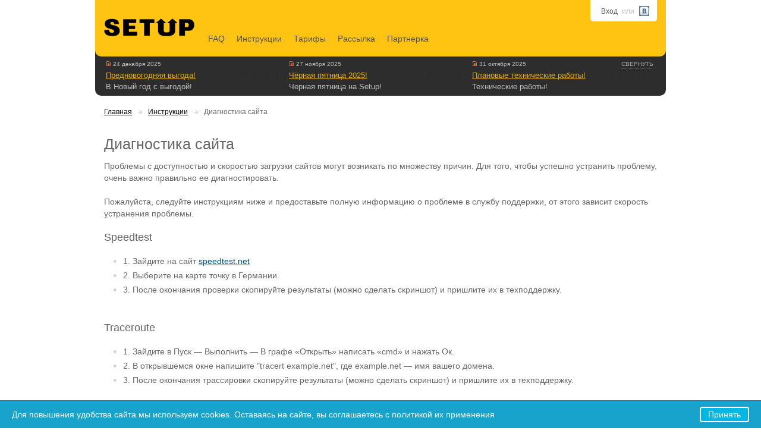

--- FILE ---
content_type: text/html; charset=utf-8
request_url: https://www.setup.ru/instructions/ping
body_size: 3371
content:
<!DOCTYPE HTML>
<html lang="ru">
<head>
	<meta charset="utf-8">

	<link rel="apple-touch-icon" sizes="180x180" href="/apple-touch-icon.png?v=pgeewXw3Ke">
<link rel="icon" type="image/png" sizes="32x32" href="/favicon-32x32.png?v=pgeewXw3Ke">
<link rel="icon" type="image/png" sizes="16x16" href="/favicon-16x16.png?v=pgeewXw3Ke">
<link rel="manifest" href="/site.webmanifest?v=pgeewXw3Ke">
<link rel="mask-icon" href="/safari-pinned-tab.svg?v=pgeewXw3Ke" color="#ffc516">
<link rel="shortcut icon" href="/favicon.ico?v=pgeewXw3Ke">
<meta name="apple-mobile-web-app-title" content="Setup.ru">
<meta name="application-name" content="Setup.ru">
<meta name="msapplication-TileColor" content="#ffc516">
<meta name="theme-color" content="#ffc516">

<meta property="og:image" content="https://www.setup.ru/og-image.jpg">
<meta property="og:image:width" content="260">
<meta property="og:image:height" content="260">

		<meta name="viewport" content="width=device-width, initial-scale=1.0">



	<meta property="og:title" content="Диагностика сайта">
	<meta property="og:description" content="Диагностика сайта Проблемы с доступностью и скоростью загрузки сайтов могут возникать по множеству причин. Для того, чтобы успешно устранить проблему, очень важно правильно ее диагностировать....">
	<meta property="og:url" content="https://www.setup.ru/instructions/ping">

	<title>Диагностика сайта — Setup.ru — бесплатный конструктор сайтов, создать сайт бесплатно</title>
	<link rel="canonical" href="https://www.setup.ru/instructions/ping"/>
	<meta name="description" content="Диагностика сайта Проблемы с доступностью и скоростью загрузки сайтов могут возникать по множеству причин. Для того, чтобы успешно устранить проблему, очень важно правильно ее диагностировать...." />
	<meta name="keywords" content="Диагностика сайта" />


	<link rel="stylesheet" type="text/css" href="/s/css/components/print.css?rev=a08ede6c07f14f9467787b2e054e920ff8216319" media="print" />
	<link href="/s/css/includer.css?rev=a08ede6c07f14f9467787b2e054e920ff8216319" rel="stylesheet">

	<script type="text/javascript">
		var LANG = 'ru',
			INSTANCE_COUNTRY = 'ru',
			BASE_URL = 'https://www.setup.ru/',
			BASE_DOMAIN = 'setup.ru',
			setupRev = 'a08ede6c07f14f9467787b2e054e920ff8216319',
			showNotification = 0,
			userAuthorized = 0;

		window.setupNS = {
			LANG : 'ru',
			INSTANCE_COUNTRY : 'ru',
			BASE_URL : 'https://www.setup.ru/',
			BASE_DOMAIN : 'setup.ru',
			setupRev : 'a08ede6c07f14f9467787b2e054e920ff8216319'
		};

	</script>

	
    <!-- Google Tag Manager -->
    <script>(function(w,d,s,l,i){w[l]=w[l]||[];w[l].push({'gtm.start':
    new Date().getTime(),event:'gtm.js'});var f=d.getElementsByTagName(s)[0],
    j=d.createElement(s),dl=l!='dataLayer'?'&l='+l:'';j.async=true;j.src=
    'https://www.googletagmanager.com/gtm.js?id='+i+dl;f.parentNode.insertBefore(j,f);
    })(window,document,'script','dataLayer','GTM-5J65GDG');</script>
    <!-- End Google Tag Manager -->


    <script type="text/javascript">
        window.reachGoal = function(goal) {
            if (goal && typeof ym !== 'undefined') {
                ym(19766773, 'reachGoal', goal);
            }
            return true;
        }
    </script>



</head>
<body>
    <!-- Google Tag Manager (noscript) -->
    <noscript><iframe src="https://www.googletagmanager.com/ns.html?id=GTM-5J65GDG"
    height="0" width="0" style="display:none;visibility:hidden"></iframe></noscript>
    <!-- End Google Tag Manager (noscript) -->
<div class="page-wrapper">
	<div class="page">
		<!-- Header -->
		<div class="n-header">
			<div class="n-logo logo-ru">
				<a href="/" accesskey="1" rel="home">
					<img src="/s/i/logo-ru.png" alt="setup.ru" />
				</a>
			</div>

			<div class="header-top">
				<div class="n-profile">
				<a href="/client/auth/login">Вход</a>

				<span class="or">или</span>
				<a href="/client/auth/vk" class="social-login vk"></a>


				</div>
				 

			</div>


			<address class="n-contacts">
			</address>

			<ul class="n-nav">
				<li><a href="/faq">FAQ</a></li>
				<li><a href="/instructions">Инструкции</a></li>
				<li><a href="/tariff">Тарифы</a></li>
				<li><a href="/subscribe">Рассылка</a></li>
				<li><a href="/client/referral">Партнерка</a></li>
			</ul>
		</div>
		<!-- END Header -->

		<!-- News -->
		<div class="n-news opened">
			<span class="open-close close">Свернуть</span>
			<span class="open-close open">Развернуть</span>
			<ul>
				<li>
					<div class="date">
						<a class="type news-type" href="/client/news" title="Все новости"></a>
						24 декабря 2025
					</div>
					<div class="ttl">
						<a href="/client/news/778" title="Предновогодняя выгода!">Предновогодняя выгода!</a>
					</div>
					<div class="text">
						В Новый год с выгодой!
					</div>
				</li>
				<li>
					<div class="date">
						<a class="type news-type" href="/client/news" title="Все новости"></a>
						27 ноября 2025
					</div>
					<div class="ttl">
						<a href="/client/news/776" title="Чёрная пятница 2025!">Чёрная пятница 2025!</a>
					</div>
					<div class="text">
						Черная пятница на Setup!
					</div>
				</li>
				<li>
					<div class="date">
						<a class="type news-type" href="/client/news" title="Все новости"></a>
						31 октября 2025
					</div>
					<div class="ttl">
						<a href="/client/news/775" title="Плановые технические работы!">Плановые технические работы!</a>
					</div>
					<div class="text">
						Технические работы!
					</div>
				</li>
			</ul>
		</div>
		<!-- END News -->




		<!-- Email confirmation -->
		<!-- Email confirmation -->

		<!-- Content -->
		<div class="n-wrap">
			
<div class="breadcrumb">
    <a href="/">Главная</a> 
 <i></i> <a href='/instructions'>Инструкции</a> <i></i> Диагностика сайта
</div>

<div class="article">
	<h1>Диагностика сайта</h1>
<p>Проблемы с доступностью и скоростью загрузки сайтов могут возникать по множеству причин. Для того, чтобы успешно устранить проблему, очень важно правильно ее диагностировать.</p>
<p>Пожалуйста, следуйте инструкциям ниже и предоставьте полную информацию о проблеме в службу поддержки, от этого зависит скорость устранения проблемы.</p> 
<h3>Speedtest</h3>
<p>
	<ul>
		<li>1. Зайдите на сайт <a href="http://www.speedtest.net/" target="_blank">speedtest.net</a></li>
		<li>2. Выберите на карте точку в Германии.</li>
		<li>3. После окончания проверки скопируйте результаты (можно сделать скриншот) и пришлите их в техподдержку.</li>
	</ul>
</p>
<h3>Traceroute</h3>
<p>
	<ul>
		<li>1. Зайдите в Пуск — Выполнить — В графе «Открыть» написать «cmd» и нажать Ок.</li>
		<li>2. В открывшемся окне напишите "tracert example.net", где example.net — имя вашего домена.</li>
		<li>3. После окончания трассировки скопируйте результаты (можно сделать скриншот) и пришлите их в техподдержку.</li>
	</ul>
</p>
</div>

		</div>
		<!-- END Content -->

		<!-- Social Block -->
<div class="n-social-block">

	

</div>

		<div class="new-footer">
  <dl>
    <dt>О сервисе</dt>
    <dd><a href="/about/advantage">Преимущества</a></dd>
    <dd><a href="/reviews">Отзывы</a></dd>
    <dd><a href="/about/rules">Правила сервиса</a></dd>
    <dd><a href="/tariff">Тарифы</a></dd>
    <dd><a href="/about/system">О сервисе</a></dd>
    <dd><a href="/client/news">Новости</a></dd>
  </dl>
  <dl>
    <dt>Помощь</dt>
    <dd><a href="/about/faq">FAQ</a></dd>
    <dd><a href="/instructions/seo">Раскрутка сайта</a></dd>
    <dd><a href="/instructions">Инструкции</a></dd>
    <dd><a href="/instructions/eshop">Интернет-магазины</a></dd>
    <dd><a href="/video">Обучающие видео</a></dd>
    <dd><a href="/wiki">Словарь терминов</a></dd>
    <dd><a href="/blog">Техноблог</a></dd>
  </dl>
  <dl>
    <dt>Заработать</dt>
    <dd><a href="/about/referral_info">Партнерка</a></dd>
    <dd><a href="/about/earn">Вебмастерам</a></dd>
    <br />
    <dt>Инвесторам и СМИ</dt>
    <dd><a href="/about/market-review">Обзор рынка</a></dd>
    <dd><a href="/about/smi">СМИ о нас</a></dd>
  </dl>
  <dl>
    <dt>Знания и сообщество</dt>
    <dd><a href="https://vk.com/setupru" target="_blank">Группа Вконтакте</a></dd>
    <dd><a href="https://setup.reformal.ru" target="_blank">Идеи и предложения</a></dd>
   <dd><a href="/subscribe">Рассылка</a></dd>
    <dd><a href="/about/book">Книга «Создание сайтов»</a></dd>
    <!--<dd><a href="/about/seminars">Бесплатные семинары</a></dd>-->
    <dd><a href="/examples" target="_blank">Доска почета</a></dd>
    <dd><a href="/top">Рейтинг сайтов</a></dd>
  </dl>
  <dl>
    <dt>Юридическая информация</dt>
    <dd><a href="/about/offer">Оферта</a></dd>
    <dd><a href="/legal_advice">Юридическая информация</a></dd>
    <dd><a href="/about/abuse">Для правообладателей</a></dd>
    <dd><a href="/about/contacts">Контактная информация</a></dd>
  </dl>
  <div id="new-footer-copyright">
    &copy; 2026 Конструктор сайтов <a href="https://www.setup.ru/">Setup.ru</a>
  </div>

</div>

	</div>
</div> <!-- end page wrapr -->

	<script type="text/javascript" src="/s/js/jquery-1.8.2.min.js"></script>
	<script src="/s/build/js/includer.min.js?rev=a08ede6c07f14f9467787b2e054e920ff8216319"></script>

	

</body>
</html>


--- FILE ---
content_type: text/css
request_url: https://www.setup.ru/s/css/components/dialogs.css
body_size: 2800
content:
/* Dialog rest for jquery UI */
.hide {
  display: none !important;
}
.throw-out {
  position: absolute;
  left: -9999px;
  top: -9999px;
}
.ui-widget-overlay {
  position:fixed;
  top:0;
  left:0;
  width:100%;
  height:100%;
  background-color:#000;
  opacity:0.8;
  filter:alpha(opacity=80);
}
.dialog-reset.ui-dialog {
  overflow: visible;
  padding: 0;
  width: auto;
}
.dialog-reset.ui-dialog .ui-dialog-content {
  overflow: visible;
  padding: 0;
  color: #000;
  border: none;
  position: static;
  height: auto !important;
}
.ui-widget-overlay {
  background: #000;
  opacity: 0.8;
  filter: alpha(opacity=80);
  z-index: 999;
}

.dialog-outer {
  width: 100% !important;
  height: 100% !important;
  overflow-y: scroll !important;
  overflow-x: hidden !important;
  position: fixed !important;
  top: 0 !important;
  left: 0 !important;
  z-index: 9999 !important;
  padding: 0 !important;
  background: none !important;
  position: relative;
  border: none !important;
}
.dialog-outer.dialog-reset.ui-dialog .ui-dialog-content {height: 100% !important;}
.dialog-table {
  display: table !important;
  width: 100% !important;
  height: 100% !important;
}
.dialog-table-cell {
  display: table-cell !important;
  vertical-align: middle !important;
  width: 100% !important;
  height: 100% !important;
}
.dialog-table-cell .dialog {
  position: relative !important;
  margin: 20px auto;
}
.dialog,
.dialog-reset.dialog {
  font:14px/18px Tahoma, Arial, Verdana, sans-serif;
  background:#fff;
  padding: 20px;
  width:480px;
  z-index: 1000;
  -webkit-border-radius:15px;
    -moz-border-radius:15px;
      -o-border-radius:15px;
        border-radius:15px;
}
.dialog:focus,
.dialog-reset.dialog:focus {
  outline: none;
}
.dialog.w600 {width: 600px;}

.dialog a {color:#00659B;}
.dialog .button {color:#000;}
.dialog a:hover {text-decoration:none;}
.close-dialog {
  position:absolute;
  right:-24px;
  top:-24px;
  background: url(/s/i/new/icons/close-dialog.png) no-repeat;
  width:49px;
  height:49px;
  cursor:pointer;
  text-indent:-9999px;
  outline:none;
  z-index:1000;
}
.close-dialog:hover {background-position:0 -49px;}
.close-dialog:active {background-position:0 -100px;}
.dialog h2,
.dialog-title {
  font-size:15px;
  margin:0 0 20px;
  overflow: hidden;
}
.dialog p {margin:0 0 20px;}
.dialog .error {
  color: #f00;
  padding: 0;
  margin: 0 0 10px;
  font-size: 11px;
  display: block;
  clear: both;
  text-align: left;
}

/* Support question form */
.support-question label {
  display:block;
  margin-bottom:5px;
}
.support-question textarea,
.support-question textarea.error {
  display:block;
  padding:5px;
  border:1px solid #bebebe;
  height:110px;
  resize:none;
  margin-bottom:10px;
  width:468px;
  font-size: 14px;
  color: #000;
}
.support-question input[type=submit] {
  min-width: 200px;
  margin-right: 20px;
  padding: 0 20px;
}

/* Site add file block */
.add-file-holder {
  padding:10px;
  margin-bottom:10px;
  position: relative;
  background-color:#f7f7f7;
  -webkit-border-radius:10px;
    -moz-border-radius:10px;
      -o-border-radius:10px;
        border-radius:10px;
}
.add-file-holder:after {
  content: '';
  display: block;
  clear: both;
}
.add-file-holder .throbber {
  position: absolute;
  left: -27px;
  top: -2px;
}
.add-file-holder .row {margin-bottom: 5px;}
.add-file-holder .error {margin-bottom: 0;}
.remove-feedback,
.remove-file {
  position: absolute;
  right: 5px;
  top: 5px;
  background: url(/s/i/new/icons/close-small.png) no-repeat;
  width: 7px;
  height: 7px;
  padding: 2px;
  cursor: pointer;
  display: none;
}
.file-edded .remove-feedback {display: block;}
.add-file-holder .jquery_form_error_message {margin-bottom: 0;}
.file-input {
  width:120px;
  position:relative;
  overflow: hidden;
  float: left;
}
.file-input input {
  position:absolute;
  right:-100px;
  top:-100px;
  font-size:200px !important;
  cursor:pointer;
  z-index:5000;
  opacity:0;
  filter:alpha(opacity=0);
}
.add-file-text {
  color:#8c8c8c;
  font-size:12px;
  line-height:13px;
}
.add-flie-name {
  width: 280px;
  float: right;
  line-height: 20px;
  height: 20px;
  overflow: hidden;
  font-size: 11px;
  position: relative;
  text-overflow: ellipsis;
  white-space: nowrap;
}
.add-flie-name.error {
  margin: 0;
  border-color: #f00;
}

/* Table dialog */
.table-dialog {
  width:100%;
  table-layout:auto;
  border-collapse:collapse;
  border-spacing:0;
  font-size:12px;
}
.table-dialog tr:first-child td {border:none;}
.table-dialog td {
  height:40px;
  vertical-align:middle;
  border-top:1px solid #f2f2f2;
  text-align:right;
  padding:0 10px;
}
.table-dialog td:first-child {text-align:left;}


/* Dialog form */
.form-dialog {font:14px Tahoma, Arial, Helvetica, sans-serif;}
.form-dialog .row {margin-bottom:20px;}
.form-dialog label {
  width:60px;
  padding-right:10px;
  line-height:30px;
  float:left;
}
.form-dialog input[type=text] {
  padding:0 5px;
  margin:0;
  height:28px;
  line-height:28px;
  border:1px solid #bebebe;
  width:518px;
  float:left;
}
.form-dialog input[type=checkbox] {
  float: left;
  margin: 0;
  padding: 0;
  clear: none;
}
.form-dialog input[type=radio] {
  float:left;
  margin:0;
  padding: 0;
}
.dialog .reg-dialog {
  position: absolute;
  right: 20px;
  top: 15px;
  font-size:14px;
  font-weight:normal;
  line-height:29px;
  height:29px;
  min-width:140px;
  padding:0 10px;
}
.back-password {
  float:left;
  clear:both;
  width:100%;
  margin:7px 0 0 70px;
}
.form-dialog .row .row {
  margin:0;
  clear:both;
  width:100%;
}
.form-dialog .row .row label {width:auto;}
.form-dialog .row .row input[type=checkbox] {margin:6px 8px 0 70px;}
.form-dialog .row.center {margin-bottom:0;}


/* Watermark dialog */
.info-link.watermark-info {float: right;}
.watermark-preview {
  position: relative;
  margin-bottom: 20px;
  min-height: 300px;
  background-color: #eee;
}
.watermark-preview img {
  display: block;
  max-width: 100%;
}
.watermark-text-holder {
  width: 100%;
  height: 100%;
  position: absolute;
  overflow: hidden;
  left: 0;
  top: 0;
  font-size: 30px;
  font-weight: bold;
  color: #000;
  opacity: 0.5;
  filter: alpha(opacity=50);
}
.watermark-text-inner {
  display: table;
  width: 100%;
  height: 100%;
}
.watermark-text {
  display: table-cell;
  width: 100%;
  height: 100%;
}
.watermark-text img {display: block;}
.watermark-text span {
  display: block;
  margin: 8px;
  word-break: break-all;
}
.watermark-text.top-left {
  text-align: left;
  vertical-align: top;
}
.watermark-text.top-left img {
  margin: 0;
}
.watermark-text.top-right {
  text-align: right;
  vertical-align: top;
}
.watermark-text.top-right img {
  margin: 0 0 0 auto;
}
.watermark-text.bottom-right {
  text-align: right;
  vertical-align: bottom;
}
.watermark-text.bottom-right img {
  margin: 0 0 0 auto;
}
.watermark-text.bottom-left {
  text-align: left;
  vertical-align: bottom;
}
.watermark-text.bottom-left img {
  margin: 0;
}
.watermark-text.center {
  text-align: center;
  vertical-align: middle;
}
.watermark-text.center img {
  margin: 0 auto;
}
.wattermark-form .row {
  padding-bottom: 20px;
  margin-bottom: 20px;
  border-bottom: 1px solid #ebebeb;
}
.wattermark-form label {
  width: 180px;
  float: left;
  color: #000;
  font-size: 14px;
  line-height: 20px;
}
.wattermark-form input[type=text] {
  width: 270px;
  display: block;
  float: none;
  color: #666;
}
.wattermark-form input::-webkit-input-placeholder {color:#bebebe;}
.wattermark-form input:-moz-placeholder {color:#bebebe;}
.wattermark-form input:-ms-input-placeholder {color:#bebebe;}
.wattermark-form input.error {
  border-color: #ad2d2d;
}
.row.watermark-radio {
  padding-bottom: 10px;
  border: none;
}
.watermark-radio input[type=radio] {
  margin: 0 5px 0 0;
}
.watermark-radio label {
  line-height: 14px;
  padding-right: 20px;
  font-size: 12px;
}
.wattermark-form .left label {
  width: auto;
  padding-right: 20px;
}
.wattermark-form .row input[type=checkbox] {
  margin: 4px 10px 0 0;
}
.img-input-holder {padding: 5px 0;}
.add-file-holder.add-file-wtermark {
  padding: 0;
  background: none;
  margin: 0;
}
.add-file-wtermark .file-input {
  width: 70px;
  margin-right: 10px;
}
.add-file-wtermark .file-input input {
  top: 0;
  font-size: 12px !important;
  right: 0;
  width: 80px;
}
.add-file-wtermark .add-flie-name {
  width: 155px;
  color: #a6a6a6;
  float: none;
}
.add-file-wtermark .remove-file {display: block;}
.add-file-wtermark .error {
  color: #ad2d2d;
  clear: none;
}
.row.submit-row {
  padding-bottom: 0;
  margin: 0;
  border: none;
}
.wattermark-form input[type=submit] {
  float: left;
  margin-right: 20px;
}
.submit-error {
  color: #ad2d2d;
  overflow: hidden;
  font-size: 12px;
  line-height: 18px;
  padding-top: 5px;
}
.submit-error .error {margin-bottom: 0;}

.dialog.designs-dialog {
  width: 602px;
}

.subscribe-ear {
  position: fixed;
  bottom: 0px;
  left: 0px;
  right: 0px;
  height: 0px;
  overflow: hidden;
  z-index: 501;

  -webkit-transition-property: all;
  -webkit-transition-duration: .5s;
  -webkit-transition-timing-function: cubic-bezier(0, 1, 0.5, 1);

  -moz-transition-property: all;
  -moz-transition-duration: .5s;
  -moz-transition-timing-function: cubic-bezier(0, 1, 0.5, 1);

  -ms-transition-property: all;
  -ms-transition-duration: .5s;
  -ms-transition-timing-function: cubic-bezier(0, 1, 0.5, 1);

  transition-property: all;
  transition-duration: .5s;
  transition-timing-function: cubic-bezier(0, 1, 0.5, 1);
}
.subscribe-ear.opened {
  height: 52px;
}
.subscribe-ear .inner {
  background: #2d2d2d;
  border-top: 2px solid #fff;
  padding: 10px 0;
}
.subscribe-ear form {
  width: 960px;
  padding: 0 0 0 75px;
  margin: 0 auto;
  color: #fff;
  font-size: 16px;
  box-sizing: border-box;
  position: relative;
  height: 30px;
  line-height: 30px;
  background: url(/s/i/new/icons/i-mail.png) 20px 0px no-repeat;
  white-space: nowrap;
}
.subscribe-ear form.success-msg input {
  display: none;
}
.subscribe-ear label {
  display: inline-block;
  width: 528px;
  min-width: 528px;
}
.subscribe-ear label.error-msg {
  color: #ff0000;
}
.subscribe-ear input[type="email"] {
  width: 170px;
  height: 30px;
  box-sizing: border-box;
  font-size: 14px;
  padding: 0 8px;
  border: none;
  position: relative;
  top: 0px;
  vertical-align: top;
  margin-left: 0px;
  -o-border-radius: 3px;
  -moz-border-radius: 3px;
  -webkit-border-radius: 3px;
  border-radius: 3px;
}
.subscribe-ear input[type="submit"] {
  width: 130px;
  padding: 0px;
  height: 30px;
  font-size: 14px;
  font-weight: bold;
  text-align: center;
  background: #ffc412;
  position: relative;
  top: 0px;
  margin-right: 8px;
  box-sizing: border-box;
  cursor: pointer;
  outline: none;
  border: none;
  line-height: 30px;
  vertical-align: top;
  -o-border-radius: 3px;
  -moz-border-radius: 3px;
  -webkit-border-radius: 3px;
  border-radius: 3px;
}
.subscribe-ear .close {
  display: block;
  position: absolute;
  top: 5px;
  right: 11px;
  font-weight: bold;
  font-size: 26px;
  color: #a6a6a6;
  padding: 0px;
  height: 20px;
  cursor: pointer;
  font-family: Arial, Verdana, Tahoma, sans-serif;
  width: 20px;
  text-align: center;
  line-height: 20px;
}
.subscribe-ear .throbber {
  position: absolute;
  top: 9px;
  right: 160px;
  width: 12px;
}


div.cookies_info {
  display: none;
  position: fixed;
  bottom:0;
  width: 100%;
  vertical-align: middle;
  min-height: 40px;
  z-index: 999999999;
  -webkit-transform: translateZ(0);
  font-size: 14px;
  border-top: 1px solid #666;
  background-color: #18a3cc;
  color: #fff;
  padding:0;
  margin:0;
}

div.cookies_info > div {
  margin: 15px 100px 15px 20px;
  padding:0;
}

div.cookies_info p {
  margin: 0 20px 0 20px;
  padding: 0;
}

div.cookies_info a {
  color: #fff;
}

div.cookies_info button {
  position: absolute;
  right: 20px;
  top: 10px;
  border: 2px solid #FFF;
  background-color: #00B8E4;
  color: #fff;
  cursor: pointer;
  display: inline-block;
  padding: 3px 12px;
  font-size: 14px;
  font-weight: normal;
  text-align: center;
  vertical-align: middle;
  border-radius: 4px;
}


--- FILE ---
content_type: text/css
request_url: https://www.setup.ru/s/css/vendors/alertify.css
body_size: 1823
content:
.alertify-cover {
  position: fixed;
  z-index: 9999;
  top: 0;
  bottom: 0;
  left: 0;
  right: 0;
  background-color: #000;
  opacity: 0.3;
  filter: alpha(opacity=30);
}

/* Default */
.alertify-dialog {
  position: fixed;
  z-index: 99999;
  top: 50px;
  left: 50%;
  opacity: 1;
  width: 440px;
  margin-left: -220px;
  background-color: #fff;
  -webkit-border-radius: 15px;
    -moz-border-radius: 15px;
      -o-border-radius: 15px;
        border-radius: 15px;
  webkit-transition: all 500ms cubic-bezier(0.175, 0.885, 0.32, 1.275);
  moz-transition: all 500ms cubic-bezier(0.175, 0.885, 0.32, 1.275);
  ms-transition: all 500ms cubic-bezier(0.175, 0.885, 0.32, 1.275);
  o-transition: all 500ms cubic-bezier(0.175, 0.885, 0.32, 1.275);
  transition: all 500ms cubic-bezier(0.175, 0.885, 0.32, 1.275);
}
.alertify-resetFocus {
  border: 0;
  clip: rect(0 0 0 0);
  height: 1px;
  width: 1px;
  margin: -1px;
  padding: 0;
  overflow: hidden;
  position: absolute;
}
.alertify-text {
  margin-bottom: 15px;
  width: 100%;
  font-size: 100%;
  webkit-box-sizing: border-box;
  moz-box-sizing: border-box;
  box-sizing: border-box;
}
.is-alertify-cover-hidden {
  display: none;
}
.is-alertify-dialog-hidden {
  opacity: 0;
  display: none;
  webkit-transform: translate(0, -150px);
  moz-transform: translate(0, -150px);
  ms-transform: translate(0, -150px);
  o-transform: translate(0, -150px);
  transform: translate(0, -150px);
}
.alertify-log {
  position: relative;
  display: block;
  opacity: 0;
  webkit-transition: all 500ms cubic-bezier(0.175, 0.885, 0.32, 1.275);
  moz-transition: all 500ms cubic-bezier(0.175, 0.885, 0.32, 1.275);
  ms-transition: all 500ms cubic-bezier(0.175, 0.885, 0.32, 1.275);
  o-transition: all 500ms cubic-bezier(0.175, 0.885, 0.32, 1.275);
  transition: all 500ms cubic-bezier(0.175, 0.885, 0.32, 1.275);
}
.is-alertify-log-showing {
  opacity: 1;
}
.is-alertify-log-hidden {
  opacity: 0;
}
.alertify-dialog-inner {
  padding: 20px;
}
.alertify-inner {
  text-align: center;
}
.alertify-inner p {
  margin: 0 0 20px;
}
.alertify-text {
  border: 1px solid #cccccc;
  padding: 10px;
  border-radius: 4px;
}
.alertify-button {
  display: inline-block;
  margin: 0;
  padding: 4px 10px 4px;
  border: none;
  font-size: 14px;
  text-decoration: none;
  text-align: center;
  cursor: pointer;
  min-width: 100px;
  height: 30px;

  color: #000;
  background: #ffcc00; /* Old browsers */
  background: url([data-uri]);
  background: -moz-linear-gradient(top,  #ffcc00 0%, #ffb400 100%); /* FF3.6+ */
  background: -webkit-gradient(linear, left top, left bottom, color-stop(0%,#ffcc00), color-stop(100%,#ffb400)); /* Chrome,Safari4+ */
  background: -webkit-linear-gradient(top,  #ffcc00 0%,#ffb400 100%); /* Chrome10+,Safari5.1+ */
  background: -o-linear-gradient(top,  #ffcc00 0%,#ffb400 100%); /* Opera 11.10+ */
  background: -ms-linear-gradient(top,  #ffcc00 0%,#ffb400 100%); /* IE10+ */
  background: linear-gradient(to bottom,  #ffcc00 0%,#ffb400 100%); /* W3C */
  filter: none;
  -webkit-border-radius: 15px;
  -moz-border-radius: 15px;
  -o-border-radius: 15px;
  border-radius: 15px;
}
.alertify-button:hover,
.alertify-button:focus {
  text-decoration:none;
  background: #ffc000; /* Old browsers */
  /* IE9 SVG, needs conditional override of 'filter' to 'none' */
  background: url([data-uri]);
  background: -moz-linear-gradient(top,  #ffc000 0%, #ff9c00 100%); /* FF3.6+ */
  background: -webkit-gradient(linear, left top, left bottom, color-stop(0%,#ffc000), color-stop(100%,#ff9c00)); /* Chrome,Safari4+ */
  background: -webkit-linear-gradient(top,  #ffc000 0%,#ff9c00 100%); /* Chrome10+,Safari5.1+ */
  background: -o-linear-gradient(top,  #ffc000 0%,#ff9c00 100%); /* Opera 11.10+ */
  background: -ms-linear-gradient(top,  #ffc000 0%,#ff9c00 100%); /* IE10+ */
  background: linear-gradient(to bottom,  #ffc000 0%,#ff9c00 100%); /* W3C */
  filter: none;
}
.alertify-button:focus {
  /*box-shadow: 0 0 3px #000;*/
}
.alertify-button:active {
  position: relative;
  background: #ff9c00; /* Old browsers */
  /* IE9 SVG, needs conditional override of 'filter' to 'none' */
  background: url([data-uri]);
  background: -moz-linear-gradient(top,  #ff9c00 0%, #ff9e00 14%, #ffb901 76%, #ffc000 100%); /* FF3.6+ */
  background: -webkit-gradient(linear, left top, left bottom, color-stop(0%,#ff9c00), color-stop(14%,#ff9e00), color-stop(76%,#ffb901), color-stop(100%,#ffc000)); /* Chrome,Safari4+ */
  background: -webkit-linear-gradient(top,  #ff9c00 0%,#ff9e00 14%,#ffb901 76%,#ffc000 100%); /* Chrome10+,Safari5.1+ */
  background: -o-linear-gradient(top,  #ff9c00 0%,#ff9e00 14%,#ffb901 76%,#ffc000 100%); /* Opera 11.10+ */
  background: -ms-linear-gradient(top,  #ff9c00 0%,#ff9e00 14%,#ffb901 76%,#ffc000 100%); /* IE10+ */
  background: linear-gradient(to bottom,  #ff9c00 0%,#ff9e00 14%,#ffb901 76%,#ffc000 100%); /* W3C */
  filter: none;
}
@media only screen and (max-width: 680px) {
  .alertify-dialog {
    width: 90%;
    left: 5%;
    margin: 0;
    webkit-box-sizing: border-box;
    moz-box-sizing: border-box;
    box-sizing: border-box;
  }
}
.alertify-button.alertify-button-cancel {
  background: none;
  color: #00659B;
  min-width: inherit;
  padding: 0;
  text-decoration: underline;
  margin-left: 20px;
}
.alertify-button.alertify-button-cancel:hover {
  text-decoration: none;
}

.alertify-log {
  margin-top: 8px;
  right: -300px;
  padding: 16px 16px;
  border-radius: 8px;
}
.alertify-log-info {
  background: #1F1F1F;
  background: rgba(0, 0, 0, 0.7);
  color: #FFF;
}
.alertify-log-error {
  color: #FFF;
  background: #FE1A00;
  background: rgba(254, 26, 0, 0.9);
}
.alertify-log-success {
  color: #FFF;
  background: #5CB811;
  background: rgba(92, 184, 17, 0.9);
}
.is-alertify-log-showing {
  right: 0;
}
.is-alertify-log-hidden {
  right: -300px;
}
.alertify-text {
  border: 1px solid #cccccc;
  padding: 10px;
  border-radius: 4px;
}
@media only screen and (max-width: 680px) {
  .alertify-dialog {
    width: 90%;
    left: 5%;
    margin: 0;
    webkit-box-sizing: border-box;
    moz-box-sizing: border-box;
    box-sizing: border-box;
  }
}
.alertify-logs {
  position: fixed;
  z-index: 9999;
  bottom: 8px;
  right: 8px;
  max-width: 250px;
}
.alertify-log {
  margin-top: 8px;
  right: -300px;
  padding: 20px 15px;
  border-radius: 10px;
}
.alertify-log-info {
  background: #2d2d2d;
  background: rgba(45, 45, 45, 0.9);
  color: #a6a6a6;
}
.alertify-log-error {
  color: #FFF;
  background: #660000;
  background: rgba(102, 0, 0, 0.9);
}
.alertify-log-success {
  color: #FFF;
  background: #094d00;
  background: rgba(9, 77, 0, 0.9);
}
.is-alertify-log-showing {
  right: 0;
}
.is-alertify-log-hidden {
  right: -300px;
}

--- FILE ---
content_type: text/css
request_url: https://www.setup.ru/s/css/components/messages.css
body_size: 1248
content:
/* Forms
---------------------------------------- */
/*.message .forms {-moz-border-radius: 10px; -webkit-border-radius: 10px; border-radius: 10px; margin: 0 0 35px; padding: 29px 34px 19px;}
.message .forms-black {background: #2d2d2d; color: #fff;}
.message .forms-black a {color: #fff;}
.message .field {padding: 0 0 15px; min-height: 40px;}
.message .field-title {float: left; width: 225px; padding: 0 30px 0 0;}
.message .field-inner {float: right; width: 635px;}
.message .field-inner input[type="text"], .field-inner input.styled, .field-inner input[type="password"] {border: 1px solid #bebebe; padding: 3px 9px; background: #fff; color: #000; outline: none; width: 180px; margin: 0 3px 0 0;}
.message .field-inner input[disabled="disabled"] {background: #eee; color: #666; cursor: default;}
.message .field-inner input.field-width {width: 280px;}
.message .field-inner textarea {border: 1px solid #bebebe; padding: 3px 3px 3px 9px; background: #fff; color: #000; outline: none; margin: 0 3px 0 0; min-height: 85px; height: 85px; width: 392px; resize: vertical;}
.message .field-inner input[type="text"]::-webkit-input-placeholder, .field-inner input.styled::-webkit-input-placeholder, .field-inner input[type="password"]::-webkit-input-placeholder, .field-inner textarea::-webkit-input-placeholder {color: #000;}
.message .field-inner input[type="text"]:focus, .field-inner input.styled:focus, .field-inner input[type="password"]:focus, .field-inner textarea:focus {border: 1px solid #ffc412;}
.message .field-help {padding: 1px 9px 0; color: #6e6e6e; font-size: 0.857em;}
.message .field-button {-moz-border-radius: 15px; -webkit-border-radius: 15px; border-radius: 15px; text-decoration: none; color: #000; cursor: default; background: url(/s/i/buttons.png) repeat-x #ffb400; display: inline; position: relative; padding: 6px 35px 7px; margin: 0 10px 0 0; text-align: center; overflow: hidden;}
.message a.field-button, .forms-black a.field-button {cursor: pointer; color: #000;}
.message .field-button:hover {background-position: 0 -113px; background-color: #ff9d00;}
.message .field-button input {position: absolute; left: 0; top: 0; height: 100px; width: 400px; cursor: pointer; border: 0; opacity: 0; -ms-filter:'progid:DXImageTransform.Microsoft.Alpha(Opacity=0)';}
.message .field-button-disabled, .field-button-disabled:hover {color: #a07509; background-position: 0 0; background-color: #ffb400;}
.message .field-button-disabled input {display: none;}
.message .field-buttons {padding: 20px 0 0;}
.message .field-error {color: red; padding: 3px 9px 0; font-size: 0.857em;}*/

/* Dialog */

/* Message
---------------------------------------- */
#overlay {position: fixed; top: 0; left: 0; height: 100%; width: 100%; z-index: 8000; display: none;}
.message {top:0; position: fixed; min-width: 500px; width: 500px; z-index: 9999; display: none; }
/*
.message {position: fixed; width: 500px; background: #fff; padding: 10px; z-index: 9999; display: none; -moz-border-radius: 10px; -webkit-border-radius: 10px; border-radius: 10px;}
.message-close   {float: right; width: 30px; height: 30px; cursor: pointer; background: url("/s/i/msg_close.png") no-repeat scroll 5px 5px transparent;}
.message-close:hover {background-position: 5px -78px;}
.message-title   {height: 25px; padding: 5px 10px; text-align: center; font-weight: bold;}
.message-body    {min-height: 50px; padding: 0 10px;}
.message-buttons {height: 40px; text-align: center;}
.message-buttons .field-button {margin-right: 25px; min-width: 50px; cursor: pointer;}
*/
.message .lb {background: url(/s/i/message/lb.png) no-repeat 0 bottom; padding: 0 0 0 26px; z-index: 600; }
.message .rb {background: url(/s/i/message/rb.png) no-repeat right bottom; padding: 0 0 27px;}
.message .lt {background: url(/s/i/message/lt.png) no-repeat; margin: 0 0 0 -26px; padding: 0 0 0 26px; zoom:1;}
.message .rt {background: url(/s/i/message/rt.png) no-repeat right 0; padding: 43px 42px 8px 8px;}
.message-close {position: absolute; right: 0; top: 0; color: #333; font-size: 20px; text-decoration: none; line-height: 1; padding: 16px 20px;}
.message-close:hover {color: #000; text-decoration: none; }
.message-title   { padding: 5px 10px; text-align: center; font-weight: bold; }
.message-body    {padding-bottom: 10px; word-wrap: break-word;}
.message-buttons { text-align: center; }
.message-buttons .button {margin-right: 25px;}

.message-body OL,
.message-body UL{ margin:1em 0 1em 2em; }
.message-body LI{ margin:0 0 0.3em; }

/* Actions
---------------------------------------- */
.description { color: #9d9d9d; display: block; font-size: 12px; padding: 5px 0; }
.description-red { color: #ad2d2d; }

/* IE CSS3 Fix
---------------------------------------- */
.forms, .field-button {behavior: url(/s/js/PIE.htc);}